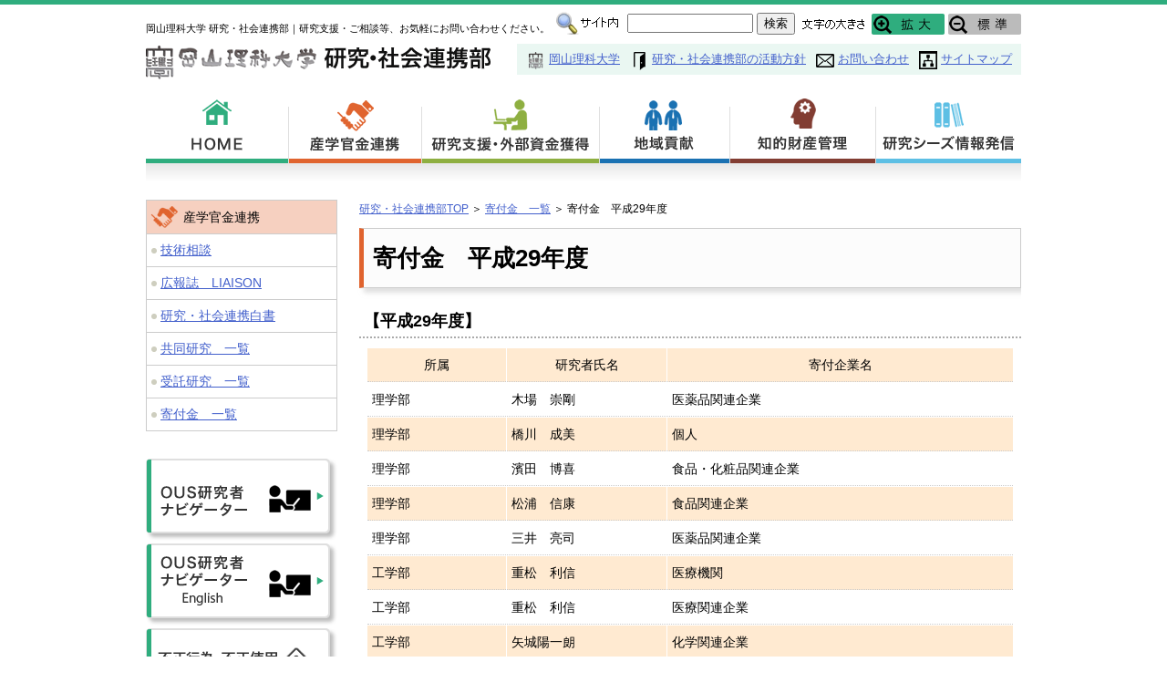

--- FILE ---
content_type: text/html; charset=UTF-8
request_url: https://renkei.office.ous.ac.jp/kifu/page-8270
body_size: 30699
content:



<!DOCTYPE html>
<html lang="ja">
<head>
<meta charset="utf-8">
<meta name="Keywords" content="岡山理科大学,研究・社会連携部,産学官金連携,研究支援,外部資金獲得,地域貢献,知的財産管理,研究シーズ情報発信,ご相談">
<meta name="Description" content="岡山理科大学 研究・社会連携部のホームページです。研究支援・ご相談等、お気軽にお問い合わせください。">
<title>寄付金　平成29年度｜岡山理科大学 研究・社会連携部</title>
<!--[if lt IE 9]>
<script src="http://html5shiv.googlecode.com/svn/trunk/html5.js"></script>
<script src="http://css3-mediaqueries-js.googlecode.com/svn/trunk/css3-mediaqueries.js"></script>
<![endif]-->
<link href="https://renkei.office.ous.ac.jp/wp-content/themes/gakuren/common/css/import.css" rel="stylesheet" type="text/css" media="all" />
<script async src="https://www.googletagmanager.com/gtag/js?id=G-MD5MY6DXCQ"></script>
<script>
  window.dataLayer = window.dataLayer || [];
  function gtag(){dataLayer.push(arguments);}
  gtag('js', new Date());

  gtag('config', 'G-MD5MY6DXCQ');
</script>
<meta name='robots' content='max-image-preview:large' />
<link rel='stylesheet' id='wp-block-library-css' href='https://renkei.office.ous.ac.jp/wp-includes/css/dist/block-library/style.min.css?ver=6.4.3' type='text/css' media='all' />
<style id='classic-theme-styles-inline-css' type='text/css'>
/*! This file is auto-generated */
.wp-block-button__link{color:#fff;background-color:#32373c;border-radius:9999px;box-shadow:none;text-decoration:none;padding:calc(.667em + 2px) calc(1.333em + 2px);font-size:1.125em}.wp-block-file__button{background:#32373c;color:#fff;text-decoration:none}
</style>
<style id='global-styles-inline-css' type='text/css'>
body{--wp--preset--color--black: #000000;--wp--preset--color--cyan-bluish-gray: #abb8c3;--wp--preset--color--white: #ffffff;--wp--preset--color--pale-pink: #f78da7;--wp--preset--color--vivid-red: #cf2e2e;--wp--preset--color--luminous-vivid-orange: #ff6900;--wp--preset--color--luminous-vivid-amber: #fcb900;--wp--preset--color--light-green-cyan: #7bdcb5;--wp--preset--color--vivid-green-cyan: #00d084;--wp--preset--color--pale-cyan-blue: #8ed1fc;--wp--preset--color--vivid-cyan-blue: #0693e3;--wp--preset--color--vivid-purple: #9b51e0;--wp--preset--gradient--vivid-cyan-blue-to-vivid-purple: linear-gradient(135deg,rgba(6,147,227,1) 0%,rgb(155,81,224) 100%);--wp--preset--gradient--light-green-cyan-to-vivid-green-cyan: linear-gradient(135deg,rgb(122,220,180) 0%,rgb(0,208,130) 100%);--wp--preset--gradient--luminous-vivid-amber-to-luminous-vivid-orange: linear-gradient(135deg,rgba(252,185,0,1) 0%,rgba(255,105,0,1) 100%);--wp--preset--gradient--luminous-vivid-orange-to-vivid-red: linear-gradient(135deg,rgba(255,105,0,1) 0%,rgb(207,46,46) 100%);--wp--preset--gradient--very-light-gray-to-cyan-bluish-gray: linear-gradient(135deg,rgb(238,238,238) 0%,rgb(169,184,195) 100%);--wp--preset--gradient--cool-to-warm-spectrum: linear-gradient(135deg,rgb(74,234,220) 0%,rgb(151,120,209) 20%,rgb(207,42,186) 40%,rgb(238,44,130) 60%,rgb(251,105,98) 80%,rgb(254,248,76) 100%);--wp--preset--gradient--blush-light-purple: linear-gradient(135deg,rgb(255,206,236) 0%,rgb(152,150,240) 100%);--wp--preset--gradient--blush-bordeaux: linear-gradient(135deg,rgb(254,205,165) 0%,rgb(254,45,45) 50%,rgb(107,0,62) 100%);--wp--preset--gradient--luminous-dusk: linear-gradient(135deg,rgb(255,203,112) 0%,rgb(199,81,192) 50%,rgb(65,88,208) 100%);--wp--preset--gradient--pale-ocean: linear-gradient(135deg,rgb(255,245,203) 0%,rgb(182,227,212) 50%,rgb(51,167,181) 100%);--wp--preset--gradient--electric-grass: linear-gradient(135deg,rgb(202,248,128) 0%,rgb(113,206,126) 100%);--wp--preset--gradient--midnight: linear-gradient(135deg,rgb(2,3,129) 0%,rgb(40,116,252) 100%);--wp--preset--font-size--small: 13px;--wp--preset--font-size--medium: 20px;--wp--preset--font-size--large: 36px;--wp--preset--font-size--x-large: 42px;--wp--preset--spacing--20: 0.44rem;--wp--preset--spacing--30: 0.67rem;--wp--preset--spacing--40: 1rem;--wp--preset--spacing--50: 1.5rem;--wp--preset--spacing--60: 2.25rem;--wp--preset--spacing--70: 3.38rem;--wp--preset--spacing--80: 5.06rem;--wp--preset--shadow--natural: 6px 6px 9px rgba(0, 0, 0, 0.2);--wp--preset--shadow--deep: 12px 12px 50px rgba(0, 0, 0, 0.4);--wp--preset--shadow--sharp: 6px 6px 0px rgba(0, 0, 0, 0.2);--wp--preset--shadow--outlined: 6px 6px 0px -3px rgba(255, 255, 255, 1), 6px 6px rgba(0, 0, 0, 1);--wp--preset--shadow--crisp: 6px 6px 0px rgba(0, 0, 0, 1);}:where(.is-layout-flex){gap: 0.5em;}:where(.is-layout-grid){gap: 0.5em;}body .is-layout-flow > .alignleft{float: left;margin-inline-start: 0;margin-inline-end: 2em;}body .is-layout-flow > .alignright{float: right;margin-inline-start: 2em;margin-inline-end: 0;}body .is-layout-flow > .aligncenter{margin-left: auto !important;margin-right: auto !important;}body .is-layout-constrained > .alignleft{float: left;margin-inline-start: 0;margin-inline-end: 2em;}body .is-layout-constrained > .alignright{float: right;margin-inline-start: 2em;margin-inline-end: 0;}body .is-layout-constrained > .aligncenter{margin-left: auto !important;margin-right: auto !important;}body .is-layout-constrained > :where(:not(.alignleft):not(.alignright):not(.alignfull)){max-width: var(--wp--style--global--content-size);margin-left: auto !important;margin-right: auto !important;}body .is-layout-constrained > .alignwide{max-width: var(--wp--style--global--wide-size);}body .is-layout-flex{display: flex;}body .is-layout-flex{flex-wrap: wrap;align-items: center;}body .is-layout-flex > *{margin: 0;}body .is-layout-grid{display: grid;}body .is-layout-grid > *{margin: 0;}:where(.wp-block-columns.is-layout-flex){gap: 2em;}:where(.wp-block-columns.is-layout-grid){gap: 2em;}:where(.wp-block-post-template.is-layout-flex){gap: 1.25em;}:where(.wp-block-post-template.is-layout-grid){gap: 1.25em;}.has-black-color{color: var(--wp--preset--color--black) !important;}.has-cyan-bluish-gray-color{color: var(--wp--preset--color--cyan-bluish-gray) !important;}.has-white-color{color: var(--wp--preset--color--white) !important;}.has-pale-pink-color{color: var(--wp--preset--color--pale-pink) !important;}.has-vivid-red-color{color: var(--wp--preset--color--vivid-red) !important;}.has-luminous-vivid-orange-color{color: var(--wp--preset--color--luminous-vivid-orange) !important;}.has-luminous-vivid-amber-color{color: var(--wp--preset--color--luminous-vivid-amber) !important;}.has-light-green-cyan-color{color: var(--wp--preset--color--light-green-cyan) !important;}.has-vivid-green-cyan-color{color: var(--wp--preset--color--vivid-green-cyan) !important;}.has-pale-cyan-blue-color{color: var(--wp--preset--color--pale-cyan-blue) !important;}.has-vivid-cyan-blue-color{color: var(--wp--preset--color--vivid-cyan-blue) !important;}.has-vivid-purple-color{color: var(--wp--preset--color--vivid-purple) !important;}.has-black-background-color{background-color: var(--wp--preset--color--black) !important;}.has-cyan-bluish-gray-background-color{background-color: var(--wp--preset--color--cyan-bluish-gray) !important;}.has-white-background-color{background-color: var(--wp--preset--color--white) !important;}.has-pale-pink-background-color{background-color: var(--wp--preset--color--pale-pink) !important;}.has-vivid-red-background-color{background-color: var(--wp--preset--color--vivid-red) !important;}.has-luminous-vivid-orange-background-color{background-color: var(--wp--preset--color--luminous-vivid-orange) !important;}.has-luminous-vivid-amber-background-color{background-color: var(--wp--preset--color--luminous-vivid-amber) !important;}.has-light-green-cyan-background-color{background-color: var(--wp--preset--color--light-green-cyan) !important;}.has-vivid-green-cyan-background-color{background-color: var(--wp--preset--color--vivid-green-cyan) !important;}.has-pale-cyan-blue-background-color{background-color: var(--wp--preset--color--pale-cyan-blue) !important;}.has-vivid-cyan-blue-background-color{background-color: var(--wp--preset--color--vivid-cyan-blue) !important;}.has-vivid-purple-background-color{background-color: var(--wp--preset--color--vivid-purple) !important;}.has-black-border-color{border-color: var(--wp--preset--color--black) !important;}.has-cyan-bluish-gray-border-color{border-color: var(--wp--preset--color--cyan-bluish-gray) !important;}.has-white-border-color{border-color: var(--wp--preset--color--white) !important;}.has-pale-pink-border-color{border-color: var(--wp--preset--color--pale-pink) !important;}.has-vivid-red-border-color{border-color: var(--wp--preset--color--vivid-red) !important;}.has-luminous-vivid-orange-border-color{border-color: var(--wp--preset--color--luminous-vivid-orange) !important;}.has-luminous-vivid-amber-border-color{border-color: var(--wp--preset--color--luminous-vivid-amber) !important;}.has-light-green-cyan-border-color{border-color: var(--wp--preset--color--light-green-cyan) !important;}.has-vivid-green-cyan-border-color{border-color: var(--wp--preset--color--vivid-green-cyan) !important;}.has-pale-cyan-blue-border-color{border-color: var(--wp--preset--color--pale-cyan-blue) !important;}.has-vivid-cyan-blue-border-color{border-color: var(--wp--preset--color--vivid-cyan-blue) !important;}.has-vivid-purple-border-color{border-color: var(--wp--preset--color--vivid-purple) !important;}.has-vivid-cyan-blue-to-vivid-purple-gradient-background{background: var(--wp--preset--gradient--vivid-cyan-blue-to-vivid-purple) !important;}.has-light-green-cyan-to-vivid-green-cyan-gradient-background{background: var(--wp--preset--gradient--light-green-cyan-to-vivid-green-cyan) !important;}.has-luminous-vivid-amber-to-luminous-vivid-orange-gradient-background{background: var(--wp--preset--gradient--luminous-vivid-amber-to-luminous-vivid-orange) !important;}.has-luminous-vivid-orange-to-vivid-red-gradient-background{background: var(--wp--preset--gradient--luminous-vivid-orange-to-vivid-red) !important;}.has-very-light-gray-to-cyan-bluish-gray-gradient-background{background: var(--wp--preset--gradient--very-light-gray-to-cyan-bluish-gray) !important;}.has-cool-to-warm-spectrum-gradient-background{background: var(--wp--preset--gradient--cool-to-warm-spectrum) !important;}.has-blush-light-purple-gradient-background{background: var(--wp--preset--gradient--blush-light-purple) !important;}.has-blush-bordeaux-gradient-background{background: var(--wp--preset--gradient--blush-bordeaux) !important;}.has-luminous-dusk-gradient-background{background: var(--wp--preset--gradient--luminous-dusk) !important;}.has-pale-ocean-gradient-background{background: var(--wp--preset--gradient--pale-ocean) !important;}.has-electric-grass-gradient-background{background: var(--wp--preset--gradient--electric-grass) !important;}.has-midnight-gradient-background{background: var(--wp--preset--gradient--midnight) !important;}.has-small-font-size{font-size: var(--wp--preset--font-size--small) !important;}.has-medium-font-size{font-size: var(--wp--preset--font-size--medium) !important;}.has-large-font-size{font-size: var(--wp--preset--font-size--large) !important;}.has-x-large-font-size{font-size: var(--wp--preset--font-size--x-large) !important;}
.wp-block-navigation a:where(:not(.wp-element-button)){color: inherit;}
:where(.wp-block-post-template.is-layout-flex){gap: 1.25em;}:where(.wp-block-post-template.is-layout-grid){gap: 1.25em;}
:where(.wp-block-columns.is-layout-flex){gap: 2em;}:where(.wp-block-columns.is-layout-grid){gap: 2em;}
.wp-block-pullquote{font-size: 1.5em;line-height: 1.6;}
</style>
<link rel='stylesheet' id='bogo-css' href='https://renkei.office.ous.ac.jp/wp-content/plugins/bogo/includes/css/style.css?ver=3.1.1' type='text/css' media='all' />
<script type="text/javascript" src="https://renkei.office.ous.ac.jp/wp-includes/js/jquery/jquery.min.js?ver=3.7.1" id="jquery-core-js"></script>
<script type="text/javascript" src="https://renkei.office.ous.ac.jp/wp-includes/js/jquery/jquery-migrate.min.js?ver=3.4.1" id="jquery-migrate-js"></script>
<script type="text/javascript" src="https://renkei.office.ous.ac.jp/wp-content/themes/gakuren/common/js/jquery.cookie.js?ver=1.0" id="cook-js"></script>
<script type="text/javascript" src="https://renkei.office.ous.ac.jp/wp-content/themes/gakuren/common/js/cgsize.js?ver=1.0" id="cgsi-js"></script>
<script type="text/javascript" src="https://renkei.office.ous.ac.jp/wp-content/themes/gakuren/common/js/setting.js?ver=1.0" id="sett-js"></script>
<script type="text/javascript" src="https://renkei.office.ous.ac.jp/wp-content/themes/gakuren/common/js/jquery.flatheights.js?ver=1.0" id="flat-js"></script>
<script type="text/javascript" src="https://renkei.office.ous.ac.jp/wp-content/themes/gakuren/common/js/function.js?ver=1.0" id="func-js"></script>
<link rel="https://api.w.org/" href="https://renkei.office.ous.ac.jp/wp-json/" /><link rel="alternate" type="application/json" href="https://renkei.office.ous.ac.jp/wp-json/wp/v2/pages/8270" /><link rel="canonical" href="https://renkei.office.ous.ac.jp/kifu/page-8270" />
<link rel='shortlink' href='https://renkei.office.ous.ac.jp/?p=8270' />
<link rel="alternate" type="application/json+oembed" href="https://renkei.office.ous.ac.jp/wp-json/oembed/1.0/embed?url=https%3A%2F%2Frenkei.office.ous.ac.jp%2Fkifu%2Fpage-8270" />
<link rel="alternate" type="text/xml+oembed" href="https://renkei.office.ous.ac.jp/wp-json/oembed/1.0/embed?url=https%3A%2F%2Frenkei.office.ous.ac.jp%2Fkifu%2Fpage-8270&#038;format=xml" />
<link rel="icon" href="https://renkei.office.ous.ac.jp/wp-content/uploads/2021/06/a22c09055acbdc228e86668a88de236d.jpg" sizes="32x32" />
<link rel="icon" href="https://renkei.office.ous.ac.jp/wp-content/uploads/2021/06/a22c09055acbdc228e86668a88de236d.jpg" sizes="192x192" />
<link rel="apple-touch-icon" href="https://renkei.office.ous.ac.jp/wp-content/uploads/2021/06/a22c09055acbdc228e86668a88de236d.jpg" />
<meta name="msapplication-TileImage" content="https://renkei.office.ous.ac.jp/wp-content/uploads/2021/06/a22c09055acbdc228e86668a88de236d.jpg" />
</head>

<body>
<div id="header">
    <p>岡山理科大学 研究・社会連携部｜研究支援・ご相談等、お気軽にお問い合わせください。</p>
    <p class="logo"><a href="https://renkei.office.ous.ac.jp/"><img src="https://renkei.office.ous.ac.jp/wp-content/themes/gakuren/common/image/logo.gif?d=190401" alt="岡山理科大学 研究・社会連携部"></a></p>
  <ul class="clear links">
    <li><img src="https://renkei.office.ous.ac.jp/wp-content/themes/gakuren/common/image/h_ous.png" alt=""><a href="http://www.ous.ac.jp/">岡山理科大学</a></li>
    <li><img src="https://renkei.office.ous.ac.jp/wp-content/themes/gakuren/common/image/h_about.png" alt=""><a href="https://renkei.office.ous.ac.jp/page-9977/">研究・社会連携部の活動方針</a></li>
    <li><img src="https://renkei.office.ous.ac.jp/wp-content/themes/gakuren/common/image/h_inquiry.png" alt=""><a href="https://renkei.office.ous.ac.jp/inq/">お問い合わせ</a></li>
    <li><img src="https://renkei.office.ous.ac.jp/wp-content/themes/gakuren/common/image/h_sitemap.png" alt=""><a href="https://renkei.office.ous.ac.jp/sitemap/">サイトマップ</a></li>
  </ul>
    <form action="https://renkei.office.ous.ac.jp/" method="get">
    <ul class="sitelink">
      <li><img src="https://renkei.office.ous.ac.jp/wp-content/themes/gakuren/common/image/search.gif" alt="サイト内検索" width="68" height="25" /><input type="text" name="s" id="search" value="" /> <input type="submit" id="searchsubmit" value="検索" /></li>
    </ul>
  </form>
    <dl class="fontcg">
    <dt><img src="https://renkei.office.ous.ac.jp/wp-content/themes/gakuren/common/image/font.gif" alt="文字の大きさ" width="68" height="23" /></dt>
    <dd>
      <ul>
        <li><img src="https://renkei.office.ous.ac.jp/wp-content/themes/gakuren/common/image/fb.gif" alt="拡大" id="fcg" /></li>
        <li><img src="https://renkei.office.ous.ac.jp/wp-content/themes/gakuren/common/image/fd.gif" alt="標準" id="fdf" /></li>
      </ul>
    </dd>
  </dl>
</div>
<nav>
  <ul class="clear">
    <li id="nav01"><a href="https://renkei.office.ous.ac.jp/" title="HOME">HOME</a></li>
    <li id="nav02"><a href="https://renkei.office.ous.ac.jp/tech-2/" title="産学官金連携">産学官金連携</a>
      <ul class="child"><li id="menu-item-4311" class="menu-item menu-item-type-post_type menu-item-object-page menu-item-4311"><a href="https://renkei.office.ous.ac.jp/tech-2">技術相談</a></li>
<li id="menu-item-4312" class="menu-item menu-item-type-post_type menu-item-object-page menu-item-4312"><a href="https://renkei.office.ous.ac.jp/liaison">広報誌　LIAISON</a></li>
<li id="menu-item-9803" class="menu-item menu-item-type-post_type menu-item-object-page menu-item-9803"><a href="https://renkei.office.ous.ac.jp/page-9767">研究・社会連携白書</a></li>
<li id="menu-item-4313" class="menu-item menu-item-type-post_type menu-item-object-page menu-item-4313"><a href="https://renkei.office.ous.ac.jp/page-4613/jirei">共同研究　一覧</a></li>
<li id="menu-item-4314" class="menu-item menu-item-type-post_type menu-item-object-page menu-item-4314"><a href="https://renkei.office.ous.ac.jp/page-4613/jyutaku">受託研究　一覧</a></li>
<li id="menu-item-4315" class="menu-item menu-item-type-post_type menu-item-object-page current-page-ancestor menu-item-4315"><a href="https://renkei.office.ous.ac.jp/kifu">寄付金　一覧</a></li>
</ul> 
    </li>
    <li id="nav03"><a href="https://renkei.office.ous.ac.jp/koubo/" title="研究支援・外部資金獲得">研究支援・外部資金獲得</a>
      <ul class="child"><li id="menu-item-4316" class="menu-item menu-item-type-custom menu-item-object-custom menu-item-4316"><a href="http://renkei.office.ous.ac.jp/koubo">助成金公募情報</a></li>
<li id="menu-item-4317" class="menu-item menu-item-type-post_type menu-item-object-page menu-item-4317"><a href="https://renkei.office.ous.ac.jp/saitaku">助成金採択状況</a></li>
<li id="menu-item-4318" class="menu-item menu-item-type-post_type menu-item-object-page menu-item-4318"><a href="https://renkei.office.ous.ac.jp/kakensaitaku">科研費採択状況</a></li>
</ul> 
    </li>
    <li id="nav04"><a href="https://renkei.office.ous.ac.jp/forum/" title="地域貢献">地域貢献</a>
      <ul class="child"><li id="menu-item-4320" class="menu-item menu-item-type-post_type menu-item-object-page menu-item-4320"><a href="https://renkei.office.ous.ac.jp/forum">OUSフォーラム</a></li>
<li id="menu-item-4323" class="menu-item menu-item-type-post_type menu-item-object-page menu-item-4323"><a href="https://renkei.office.ous.ac.jp/kyoutei">協定機関</a></li>
<li id="menu-item-15859" class="menu-item menu-item-type-post_type menu-item-object-page menu-item-15859"><a href="https://renkei.office.ous.ac.jp/shiminkoukaikouza">市民公開講座</a></li>
</ul> 
    </li>
    <li id="nav05"><a href="https://renkei.office.ous.ac.jp/literary/" title="知的財産管理">知的財産管理</a>
      <ul class="child"><li id="menu-item-4571" class="menu-item menu-item-type-custom menu-item-object-custom menu-item-4571"><a href="http://renkei.office.ous.ac.jp/wp-content/uploads/2016/07/f33ee7055ab614594a9d50dd8a45e403.pdf">知的財産ポリシー</a></li>
<li id="menu-item-4371" class="menu-item menu-item-type-custom menu-item-object-custom menu-item-4371"><a href="https://renkei.office.ous.ac.jp/navi/ouspatentnavi">ＯＵＳ保有特許ナビゲーター</a></li>
<li id="menu-item-4372" class="menu-item menu-item-type-custom menu-item-object-custom menu-item-4372"><a href="http://renkei.office.ous.ac.jp/literary">知的財産セミナー</a></li>
</ul> 
    </li>
    <li id="nav06"><a href="https://renkei.office.ous.ac.jp/seeds/" title="研究シーズ情報発信">研究シーズ情報発信</a>
      <ul class="child"><li id="menu-item-4452" class="menu-item menu-item-type-custom menu-item-object-custom menu-item-4452"><a target="_blank" rel="noopener" href="https://renkei.office.ous.ac.jp/navi/ousresnavi">OUS研究者ナビゲーター</a></li>
<li id="menu-item-4454" class="menu-item menu-item-type-custom menu-item-object-custom menu-item-4454"><a href="http://renkei.office.ous.ac.jp/liaison">OUS広報誌LIAISON</a></li>
<li id="menu-item-15860" class="menu-item menu-item-type-post_type menu-item-object-page menu-item-15860"><a href="https://renkei.office.ous.ac.jp/seeds">研究シーズ発表会への参加の記録</a></li>
<li id="menu-item-4453" class="menu-item menu-item-type-custom menu-item-object-custom menu-item-4453"><a href="http://renkei.office.ous.ac.jp/forum">OUSフォーラムの実施</a></li>
<li id="menu-item-4455" class="menu-item menu-item-type-custom menu-item-object-custom menu-item-4455"><a href="http://renkei.office.ous.ac.jp/award2011">受賞紹介</a></li>
</ul> 
    </li>
  </ul>
</nav>


<div class="clear cat01-2" id="second">
  <div id="column">
    <ol class="pan clear"><li><a href="https://renkei.office.ous.ac.jp/">研究・社会連携部TOP</a>&nbsp;＞&nbsp;</li><li><a href="https://renkei.office.ous.ac.jp/kifu">寄付金　一覧</a>&nbsp;＞&nbsp;</li><li>寄付金　平成29年度</li></ol>        <h1>寄付金　平成29年度</h1>
      <h3><strong>【平成29年度】</strong></h3>
<table border="0" width="602" cellspacing="0" cellpadding="0">
<tbody>
<tr>
<td width="113">
<p align="center">所属</p>
</td>
<td width="132">
<p align="center">研究者氏名</p>
</td>
<td width="295">
<p align="center">寄付企業名</p>
</td>
</tr>
<tr>
<td width="113">
<p>理学部</p>
</td>
<td width="132">
<p>木場　崇剛</p>
</td>
<td width="295">
<p>医薬品関連企業</p>
</td>
</tr>
<tr>
<td width="113">
<p>理学部</p>
</td>
<td width="132">
<p>橋川　成美</p>
</td>
<td width="295">
<p>個人</p>
</td>
</tr>
<tr>
<td width="113">
<p>理学部</p>
</td>
<td width="132">
<p>濱田　博喜</p>
</td>
<td width="295">
<p>食品・化粧品関連企業</p>
</td>
</tr>
<tr>
<td width="113">
<p>理学部</p>
</td>
<td width="132">
<p>松浦　信康</p>
</td>
<td width="295">
<p>食品関連企業</p>
</td>
</tr>
<tr>
<td width="113">
<p>理学部</p>
</td>
<td width="132">
<p>三井　亮司</p>
</td>
<td width="295">
<p>医薬品関連企業</p>
</td>
</tr>
<tr>
<td width="113">
<p>工学部</p>
</td>
<td width="132">
<p>重松　利信</p>
</td>
<td width="295">
<p>医療機関</p>
</td>
</tr>
<tr>
<td width="113">
<p>工学部</p>
</td>
<td width="132">
<p>重松　利信</p>
</td>
<td width="295">
<p>医療関連企業</p>
</td>
</tr>
<tr>
<td width="113">
<p>工学部</p>
</td>
<td width="132">
<p>矢城陽一朗</p>
</td>
<td width="295">
<p>化学関連企業</p>
</td>
</tr>
<tr>
<td width="113">
<p>工学部</p>
</td>
<td width="132">
<p>山崎　雅弘</p>
</td>
<td width="295">
<p>設備関連企業</p>
</td>
</tr>
<tr>
<td width="113">
<p>生物地球学部</p>
</td>
<td width="132">
<p>石垣　忍</p>
</td>
<td width="295">
<p>岡山県自然保護センター</p>
</td>
</tr>
<tr>
<td width="113">
<p>生物地球学部</p>
</td>
<td width="132">
<p>石垣　忍</p>
</td>
<td width="295">
<p>(公財)岡山県環境保全事業団</p>
</td>
</tr>
<tr>
<td width="113">
<p>生物地球学部</p>
</td>
<td width="132">
<p>佐藤　丈晴</p>
</td>
<td width="295">
<p>コンサルティング関連企業</p>
</td>
</tr>
<tr>
<td width="113">
<p>附属施設</p>
</td>
<td width="132">
<p>中谷　達行</p>
</td>
<td width="295">
<p>機械関連企業</p>
</td>
</tr>
<tr>
<td width="113">
<p>全学</p>
</td>
<td width="132">
<p>共通</p>
</td>
<td width="295">
<p>食品・化粧品関連企業</p>
</td>
</tr>
<tr>
<td width="113">
<p>全学</p>
</td>
<td width="132">
<p>共通</p>
</td>
<td width="295">
<p>個人</p>
</td>
</tr>
<tr>
<td width="113">
<p>全学</p>
</td>
<td width="132">
<p>共通</p>
</td>
<td width="295">
<p>個人</p>
</td>
</tr>
<tr>
<td width="113">
<p>全学</p>
</td>
<td width="132">
<p>共通</p>
</td>
<td width="295">
<p>個人</p>
</td>
</tr>
<tr>
<td width="113">
<p>全学</p>
</td>
<td width="132">
<p>共通</p>
</td>
<td width="295">
<p>個人</p>
</td>
</tr>
<tr>
<td width="113">
<p>全学</p>
</td>
<td width="132">
<p>共通</p>
</td>
<td width="295">
<p>個人</p>
</td>
</tr>
<tr>
<td width="113">
<p>全学</p>
</td>
<td width="132">
<p>共通</p>
</td>
<td width="295">
<p>個人</p>
</td>
</tr>
</tbody>
</table>
<p>【<a href="https://renkei.office.ous.ac.jp/kifu">寄付金一覧にもどる</a>】</p>      </div>
  <div id="columnLeft">
    <div class="side01">
      <p>産学官金連携</p>
      <div class="menu-side01-container"><ul id="menu-side01-1" class="menu"><li class="menu-item menu-item-type-post_type menu-item-object-page menu-item-4311"><a href="https://renkei.office.ous.ac.jp/tech-2">技術相談</a></li>
<li class="menu-item menu-item-type-post_type menu-item-object-page menu-item-4312"><a href="https://renkei.office.ous.ac.jp/liaison">広報誌　LIAISON</a></li>
<li class="menu-item menu-item-type-post_type menu-item-object-page menu-item-9803"><a href="https://renkei.office.ous.ac.jp/page-9767">研究・社会連携白書</a></li>
<li class="menu-item menu-item-type-post_type menu-item-object-page menu-item-4313"><a href="https://renkei.office.ous.ac.jp/page-4613/jirei">共同研究　一覧</a></li>
<li class="menu-item menu-item-type-post_type menu-item-object-page menu-item-4314"><a href="https://renkei.office.ous.ac.jp/page-4613/jyutaku">受託研究　一覧</a></li>
<li class="menu-item menu-item-type-post_type menu-item-object-page current-page-ancestor menu-item-4315"><a href="https://renkei.office.ous.ac.jp/kifu">寄付金　一覧</a></li>
</ul></div> 
    </div>
    <ul class="side">
  <li><a href="https://renkei.office.ous.ac.jp/navi/ousresnavi" rel="noopener" target="_blank"><img src="http://renkei.office.ous.ac.jp/wp-content/uploads/2016/03/side-01.png"  alt="OUS研究者ナビゲーター"  /></a></li>
<li><a href="https://renkei.office.ous.ac.jp/navi/ousresnavi_english" rel="noopener" target="_blank"><img src="http://renkei.office.ous.ac.jp/wp-content/uploads/2016/11/side-01_navi_english.png"  alt="OUS研究者ナビゲータ English"  /></a></li>
<li><a href="https://renkei.office.ous.ac.jp/renkei/torikumi"><img src="http://renkei.office.ous.ac.jp/wp-content/uploads/2016/03/side-02.png"  alt="不正行為・不正使用防止の取組"  /></a></li>
<li><a href="https://renkei.office.ous.ac.jp/export/"><img src="https://renkei.office.ous.ac.jp/wp-content/uploads/2024/05/side-09-3.png"  alt="安全保障輸出管理"  /></a></li>
<li><a href="https://renkei.office.ous.ac.jp/ous-research-integrity"><img src="https://renkei.office.ous.ac.jp/wp-content/uploads/2024/05/side-10-5.png"  alt="研究インテグリティ"  /></a></li>
<li><a href="https://renkei.office.ous.ac.jp/elnavi" rel="noopener" target="_blank"><img src="http://renkei.office.ous.ac.jp/wp-content/uploads/2016/03/side-03.png"  alt="eラーニング・ナビ"  /></a></li>
<li><a href="https://renkei.office.ous.ac.jp/page-10643"><img src="http://renkei.office.ous.ac.jp/wp-content/uploads/2016/03/side-04.png"  alt="科研費情報（学内専用）"  /></a></li>
<li><a href="https://renkei.office.ous.ac.jp/page-4613"><img src="http://renkei.office.ous.ac.jp/wp-content/uploads/2016/03/side-05.png"  alt="受託・共同研究"  /></a></li>
<li><a href="http://renkei.office.ous.ac.jp/ous_project"><img src="http://renkei.office.ous.ac.jp/wp-content/uploads/2016/07/side-08.png"  alt="岡山理科大学プロジェクト研究推進事業"  /></a></li>
<li><a href="https://renkei.office.ous.ac.jp/page-11559" title="研究データの保存等に関する自己チェックリストの　回答ページです"><img src="http://renkei.office.ous.ac.jp/wp-content/uploads/2020/01/side-09.png"  alt="研究データの保存等に関する自己チェックリスト"  title="研究データの保存等に関する自己チェックリストの　回答ページです" /></a></li>
<li><a href="https://renkei.office.ous.ac.jp/contact"><img src="http://renkei.office.ous.ac.jp/wp-content/uploads/2019/05/side-06-2.png"  alt="研究に関する相談および不正の告発窓口、研究費に関する相談窓口"  /></a></li>
<li><a href="https://renkei.office.ous.ac.jp/page-10496" rel="noopener" title="研究・社会連携機構に所属する、教育・研究施設のリンク集です" target="_blank"><img src="https://renkei.office.ous.ac.jp/wp-content/uploads/2022/11/side_navi_link2.png"  alt="教育・研究施設リンク"  title="研究・社会連携機構に所属する、教育・研究施設のリンク集です" /></a></li>
<li><a href="https://okayama-city-travel.com/sightseeing/" rel="noopener" title="おかやま観光コンベンション協会の公式サイトです。岡山市の観光情報と、コンベンション情報をご紹介しています。" target="_blank"><img src="https://renkei.office.ous.ac.jp/wp-content/uploads/2022/11/occ_banner2.png"  alt="(公社)おかやま観光コンベンション協会"  title="おかやま観光コンベンション協会の公式サイトです。岡山市の観光情報と、コンベンション情報をご紹介しています。" /></a></li>
<li><a href="https://researchmap.jp/" rel="noopener" title="【researchmap】データベース型研究者総覧" target="_blank"><img src="https://renkei.office.ous.ac.jp/wp-content/uploads/2023/10/researchmap220.gif"  alt="【researchmap】データベース型研究者総覧"  title="【researchmap】データベース型研究者総覧" /></a></li>
</ul>  </div>
</div>


<div class="pagetop"><a href="#header"><img src="https://renkei.office.ous.ac.jp/wp-content/themes/gakuren/common/image/pagetop.png" alt="PAGE TOP" width="102" height="26"></a></div>
<footer>
   <p>岡山理科大学 研究・社会連携部<br>
     〒700-0005　岡山市北区理大町1-1　TEL.086-256-9731 FAX.086-256-9732<br>
     E-mail.&#114;&#101;&#110;k&#101;i&#64;&#111;us&#46;&#97;&#99;&#46;&#106;&#112;</p>
     <p class="copy">Copyright (c) Okayama University of Science All rights reserved.</p>
</footer>
</body>
</html>


--- FILE ---
content_type: text/css
request_url: https://renkei.office.ous.ac.jp/wp-content/themes/gakuren/common/css/import.css
body_size: 302
content:
@charset "utf-8";

/*--------------------------------------------------------------------------------------------------

   import

--------------------------------------------------------------------------------------------------*/


@import url("common.css");
@import url("page.css");




--- FILE ---
content_type: text/css
request_url: https://renkei.office.ous.ac.jp/wp-content/themes/gakuren/common/css/common.css
body_size: 9228
content:
@charset "utf-8";

/*--------------------------------------------------------------------------------------------------

   common
			   - header
						- nav
						- side
						- pagetop
						- footer
						- second

--------------------------------------------------------------------------------------------------*/


/*reset-------------------------------------------------*/
body,div,h1,h2,h3,h4,h5,h6,p,dl,dt,dd {
	margin: 0;
	padding: 0;
	box-sizing: border-box;
}

table {
 border-collapse: collapse;
	border-spacing: 0;
}

img {
	border: none;
	vertical-align: top;
}

h1,h2,h3,h4,h5,h6 {
	font-size: 100%;
	font-weight: normal;
}

header,section,article,aside,footer,nav {
 display: block;
}


/*-------------------------------------------------reset*/


/*common-------------------------------------------------*/
body {
	margin: 0;
	padding: 0;
	color: #000000;
	font-size: 14px;
	font-family: "ヒラギノ角ゴ ProN W3", "Hiragino Kaku Gothic ProN", "メイリオ", Meiryo, "ＭＳ Ｐゴシック", "MS P Gothic", sans-serif;
	line-height: 1.8;
	border-top: 5px solid #2FAD7E;
}

a:link {
	color: #4360CC;
}

a:visited {
	color: #4360CC;
}

a:hover, a:active {
	color: #F26400;
}

.clear:after {
 content: ".";
	display: block;
	height: 0;
	clear: both;
	visibility: hidden;
}

.clear {
 display: inline-table;
 overflow: hidden;
}

/* mac \*/
* html .clear {
 height: 1%;
}
.clear {
 display: block;
}
/* macend */

.alignleft {
	float: left;
	margin: 0 10px 10px 0;
}

.alignright {
	float: right;
	margin: 0 0 10px 10px;
}

.aligncenter {
	display: block;
	margin: 0 auto;
}

.wp-caption-text {
	text-align: center;
}

/*-------------------------------------------------common*/


/*------------------------------------------------------------------------------------------------
  header
--------------------------------------------------------------------------------------------------*/
#header {
	position: relative;
	width: 960px;
	height: 95px;
	margin: 0 auto;
	font-size: 14px;
}

#header h1, #header p {
	position: absolute;
	top: 17px;
	left: 0;
	font-size: 11px;
}

#header p.logo {
	position: absolute;
	top: 43px;
	left: 0;
	font-size: inherit;
}

#header ul.links {
	position: absolute;
	bottom: 18px;
	right: 0;
	margin: 0;
	padding: 5px 0 5px 10px;
	list-style: none;
	background-color: #EAF7F2;
	font-size: 13px;
}

#header ul.links li {
	float: left;
	margin: 0 10px 0 0;
	padding: 0;
}

#header ul.links li img {
	vertical-align: middle;
	margin-right: 3px;
}

#header ul.sitelink {
	position: absolute;
	top: 8px;
	left: 450px;
	margin: 0;
	padding: 0;
	list-style: none;
}

#header .sitelink li {
 display: inline;
	padding: 0;
}

#header .sitelink li img {
 margin-right: 10px;
}

#header .sitelink li img.srch {
 vertical-align: middle;
}

#header .sitelink  #search {
 width: 130px;
}

#header .fontcg {
 position: absolute;
	top: 10px;
	right: 0;
	width: 240px;
}

#header .fontcg dt {
 width: 68px;
	float: left;
	margin-right: 8px;
}

#header .fontcg dd ul {
 margin: 0;
	padding: 0;
	list-style: none;
}

#header .fontcg dd ul li {
 float: left;
	margin: 0;
	padding: 0;
}

#header .fontcg #fcg, 
#header .fontcg #fdf { 
 cursor:pointer; 
}

#header .fontcg #fcg {
 margin-right: 4px;
}

/*------------------------------------------------------------------------------------------------
  nav
--------------------------------------------------------------------------------------------------*/
nav ul {
	width: 960px;
	margin: 0 auto;
	padding: 0 0 39px;
	list-style: none;
	background: url(../image/gnavi.png) no-repeat 0 0;
 position: relative;
}

nav ul li {
	float: left;
	margin: 0;
	padding: 0;
	text-indent: -9999px;
}

nav ul li a {
	display: block;
	height: 80px;
}

nav ul li#nav01 a:link, nav ul li#nav01 a:visited {
	width: 157px;
	background: url(../image/gnavi.png) no-repeat 0 0;
}
nav ul li#nav01 a:hover, nav ul li#nav01 a:active, nav ul li#nav01 a.now {
	background: url(../image/gnavi.png) no-repeat 0 -129px;
}

nav ul li#nav02 a:link, nav ul li#nav02 a:visited {
	width: 146px;
	background: url(../image/gnavi.png) no-repeat -157px 0;
}
nav ul li#nav02 a:hover, nav ul li#nav02 a:active, nav ul li#nav02 a.now {
	background: url(../image/gnavi.png) no-repeat -157px -129px;
}

nav ul li#nav03 a:link, nav ul li#nav03 a:visited {
	width: 195px;
	background: url(../image/gnavi.png) no-repeat -303px 0;
}
nav ul li#nav03 a:hover, nav ul li#nav03 a:active, nav ul li#nav03 a.now {
	background: url(../image/gnavi.png) no-repeat -303px -129px;
}

nav ul li#nav04 a:link, nav ul li#nav04 a:visited {
	width: 143px;
	background: url(../image/gnavi.png) no-repeat -498px 0;
}
nav ul li#nav04 a:hover, nav ul li#nav04 a:active, nav ul li#nav04 a.now {
	background: url(../image/gnavi.png) no-repeat -498px -129px;
}

nav ul li#nav05 a:link, nav ul li#nav05 a:visited {
	width: 160px;
	background: url(../image/gnavi.png) no-repeat -641px 0;
}
nav ul li#nav05 a:hover, nav ul li#nav05 a:active, nav ul li#nav05 a.now {
	background: url(../image/gnavi.png) no-repeat -641px -129px;
}

nav ul li#nav06 a:link, nav ul li#nav06 a:visited {
	width: 159px;
	background: url(../image/gnavi.png) no-repeat -801px 0;
}
nav ul li#nav06 a:hover, nav ul li#nav06 a:active, nav ul li#nav06 a.now {
	background: url(../image/gnavi.png) no-repeat -801px -129px;
}

nav ul.child{
 display: none;
 position: absolute;
	top: 80px;
	left: 0;
 margin: 0;
 padding: 0 15px;
	background: none;
	background-color: #444444;
}

nav ul.child li {
	text-indent: 0;
	color: #FFFFFF;
}

nav ul.child li a {
	display: block;
	color: #FFFFFF;
	margin-right: 30px;
	width: auto !important;
	height: auto !important;
	background: none !important;
	padding: 8px 0 10px;
}


/*------------------------------------------------------------------------------------------------
  side
--------------------------------------------------------------------------------------------------*/
.side {
	margin: 0;
	padding: 0;
	list-style: none;
}

.side li {
	margin: 0 0 3px;
	padding: 0;
}


	/*------------------------------------------------------------------------------------------------
  pagetop
--------------------------------------------------------------------------------------------------*/
.pagetop {
	width: 960px;
	margin: 0 auto;
	background-color: #2FAD7E;
	text-align: right;
}

.pagetop a {
	display: block;
	padding: 5px 10px;
}


	/*------------------------------------------------------------------------------------------------
  footer
--------------------------------------------------------------------------------------------------*/
footer {
	width: 940px;
	margin: 0 auto;
	padding: 20px 10px 0;
	line-height: 1.4;
}

footer p {
	margin: 0 0 20px;
}

footer .copy {
	text-align: right;
}


	/*------------------------------------------------------------------------------------------------
  second
--------------------------------------------------------------------------------------------------*/
#second {
	width: 960px;
	margin: 0 auto;	
}

#column {
	float: right;
	width: 726px;
	margin: 0 0 30px;
}

.pan {
	margin: 0 0 10px;
	padding: 0;
	list-style: none;
	font-size: 12px;
}

.pan li {
	float: left;
	margin: 0;
	padding: 0;
}

#second h1 {
	margin: 0 0 20px;
	border: 1px solid #CCCCCC;
	padding: 14px 10px;
	font-size: 26px;
	font-weight: bold;	
	box-shadow:rgba(204, 204, 204, 0.6) 5px 5px 5px 0px;
	-webkit-box-shadow:rgba(204, 204, 204, 0.6) 5px 5px 5px 0px;
	-moz-box-shadow:rgba(204, 204, 204, 0.6) 5px 5px 5px 0px;
	background-color: #FCFCFC;
	line-height: 1.4;
}

#column h2 {
	margin: 0 0 10px;
	padding: 5px;
	border-bottom: 2px solid #CCCCCC;
	font-size: 20px;
	font-weight: bold;
}

#column h3 {
	margin: 0 0 10px;
	padding: 5px;
	border-bottom: 2px dotted #AAAAAA;
	font-size: 18px;
	font-weight: bold;
	line-height: 1.3;
}

#second.basic h1 {
	border-left: 5px solid #2FAD7E;
}

#second.basic h2 {
	background-color: #D5EFE5;
}

#second.cat01 h1, #second.cat01-2 h1 {
	border-left: 5px solid #E0642F;
}

#second.cat01 h2, #second.cat01-2 h2 {
	background-color: #F9E0D5;
}

#second.cat02 h1, #second.cat02-2 h1 {
	border-left: 5px solid #8EAF41;
}

#second.cat02 h2, #second.cat02-2 h2 {
	background-color: #EEF3E3;
}

#second.cat03 h1, #second.cat03-2 h1 {
	border-left: 5px solid #1A71B2;
}

#second.cat03 h2, #second.cat03-2 h2 {
	background-color: #D1E3F0;
}

#second.cat04 h1, #second.cat04-2 h1 {
	border-left: 5px solid #823D32;
}

#second.cat04 h2, #second.cat04-2 h2 {
	background-color: #E6D8D6;
}

#second.cat05 h1, #second.cat05-2 h1 {
	border-left: 5px solid #5DBFE4;
}

#second.cat05 h2, #second.cat05-2 h2 {
	background-color: #DFF2FA;
}

#column p {
	margin: 0 0 30px;
}

#columnLeft {
	float: left;
	width: 210px;
	line-height: 1.4;
	margin: 0 0 30px;
}




--- FILE ---
content_type: text/css
request_url: https://renkei.office.ous.ac.jp/wp-content/themes/gakuren/common/css/page.css
body_size: 16420
content:
@charset "utf-8";

/*--------------------------------------------------------------------------------------------------

   page
			   - index
						- 産学官金
						- フォーラム
						- 地域
						- 知的財産
						- 研究シーズ
						- news
						- 補助金公募
						- search
						- forumorder

--------------------------------------------------------------------------------------------------*/


/*------------------------------------------------------------------------------------------------
  index
--------------------------------------------------------------------------------------------------*/
#indexWrap {
	width: 960px;
	margin: 0 auto;
	padding: 0 0 30px;	
}

#indexRight {
	float: right;
	width: 726px;
}

#indexLeft {
	float: left;
	width: 210px;
	line-height: 1.4;
}

.pickup {
	margin: 0 10px 20px 0;
	padding: 10px;
	border: 2px solid #DFDFDF;
	box-shadow:rgba(204, 204, 204, 0.6) 5px 5px 5px 0px;
	-webkit-box-shadow:rgba(204, 204, 204, 0.6) 5px 5px 5px 0px;
	-moz-box-shadow:rgba(204, 204, 204, 0.6) 5px 5px 5px 0px;
}

.pickup h2 {
	margin: 0 0 10px;
	padding: 0 0 8px;
	background: url(../image/line-01.png) no-repeat 0 100%;
}

.pickup h2 img {
	float: left;
}

.pickup h2 a {
	float: right;
	margin: 3px 0 0;
	display: block;
	padding: 5px 20px 5px 10px;
	background: url(../image/arrow-01.png) #EFEFEF no-repeat 100% center;
}

.pickday {
margin: 0 0 10px !important;
text-align: right;
}

.pickup dl, dl.pickall {
	line-height: 1.4;
}

dl.pickall {
	margin: 0 0 30px;
}

.pickup dl dt, dl.pickall dt {
	float: left;
	width: 310px;
	padding: 8px 5px;
}

.pickup dl dt span, dl.pickall dt span {
	margin: 0 0 0 20px;
	padding: 0 0 0 20px;
	font-size: 12px;
}

.pickup dl dt span.pc01, dl.pickall dt span.pc01 {
	background: url(../image/pk_c1.png) no-repeat 0 0;
}

.pickup dl dt span.pc02, dl.pickall dt span.pc02 {
	background: url(../image/pk_c2.png) no-repeat 0 0;
}

.pickup dl dt span.pc03, dl.pickall dt span.pc03 {
	background: url(../image/pk_c3.png) no-repeat 0 0;
}

.pickup dl dt span.pc04, dl.pickall dt span.pc04 {
	background: url(../image/pk_c4.png) no-repeat 0 0;
}

.pickup dl dt span.pc05, dl.pickall dt span.pc05 {
	background: url(../image/pk_c5.png) no-repeat 0 0;
}

.pickup dl dt span.pc06, dl.pickall dt span.pc06 {
	background: url(../image/pk_c6.png) no-repeat 0 0;
}

.pickup dl dd, dl.pickall dd {
	padding: 8px 5px 8px 310px;
	border-bottom: 1px solid #DFDFDF;
}

.pickup dl dd:nth-of-type(2n), dl.pickall dd:nth-of-type(2n){
	background-color: #EEEEEE;
}

.menuList {
	margin: 0 0 15px;
	padding: 10px 0 10px 7px;
	border-top: 9px solid #2FAD7E;
	border-right: 2px solid #2FAD7E;
	border-bottom: 9px solid #2FAD7E;
	border-left: 2px solid #2FAD7E;
	background-color: #D5EFE5;
}

.menuList div {
	float: left;
	width: 347px;
	margin: 0 9px 10px 0;
	border: 2px solid #DFDFDF;
	box-shadow:rgba(102, 102, 102, 0.6) 2px 2px 3px 0px;
	-webkit-box-shadow:rgba(102, 102, 102, 0.6) 2px 2px 3px 0px;
	-moz-box-shadow:rgba(102, 102, 102, 0.6) 2px 2px 3px 0px;
	background-color: #FFFFFF;
}

.menuList div.fusei {
	margin: 2px 9px 10px 2px;
	border: none;
	box-shadow: none;
	background-color: inherit;
}

.menuList div p {
	margin: 0 0 15px;
}

.menuList div ul {
	margin: 0 20px;
	padding: 0;
	list-style: none;
	line-height: 1.4;
}

.menuList div ul li {
	margin: 0 0 10px;
	padding: 0 0 0 14px;
}

.menuList div ul li img {
	margin-left: 5px;
}

.menuList div ul.c1 li {
	background: url(../image/mark_c01.png) no-repeat 0 4px;
}
.menuList div ul.c2 li {
	background: url(../image/mark_c02.png) no-repeat 0 4px;
}
.menuList div ul.c3 li {
	background: url(../image/mark_c03.png) no-repeat 0 4px;
}
.menuList div ul.c4 li {
	background: url(../image/mark_c04.png) no-repeat 0 4px;
}
.menuList div ul.c5 li {
	background: url(../image/mark_c05.png) no-repeat 0 4px;
}
.menuList div ul.c0 li {
	background: url(../image/mark_c00.png) no-repeat 0 4px;
}

.wn {
	margin: 0 10px 20px 0;
	padding: 10px;
	border: 2px solid #DFDFDF;
	box-shadow:rgba(204, 204, 204, 0.6) 5px 5px 5px 0px;
	-webkit-box-shadow:rgba(204, 204, 204, 0.6) 5px 5px 5px 0px;
	-moz-box-shadow:rgba(204, 204, 204, 0.6) 5px 5px 5px 0px;
}

.wn h2 {
	margin: 0 0 10px;
	padding: 0 0 10px;
	background: url(../image/line-01.png) no-repeat 0 100%;
}

.wn h2 img {
	float: left;
}

.wn h2 a {
	float: right;
	margin: 3px 0 0;
	display: block;
	padding: 5px 20px 5px 10px;
	background: url(../image/arrow-01.png) #EFEFEF no-repeat 100% center;
}

.wn dl {
	line-height: 1.4;
}

.wn dl dt {
	float: left;
	width: 160px;
	padding: 8px 5px;
}

.wn dl dd {
	padding: 8px 5px 8px 160px;
	border-bottom: 1px solid #DFDFDF;
}

.wn dl dd:nth-of-type(2n){
	background-color: #EEEEEE;
}

.news {
	width: 204px;
	margin: 0 0 20px 0;
	padding: 5px;
	border: 2px solid #DFDFDF;
	box-shadow:rgba(204, 204, 204, 0.6) 5px 5px 5px 0px;
	-webkit-box-shadow:rgba(204, 204, 204, 0.6) 5px 5px 5px 0px;
	-moz-box-shadow:rgba(204, 204, 204, 0.6) 5px 5px 5px 0px;
}

.news h2 {
	margin: 0 0 10px;
	font-weight: bold;
}

.news p {
	margin: 0 0 10px;
}

.news div a {
	display: block;
	text-align: center;
	padding: 5px 20px 5px 10px;
	background: url(../image/arrow-01.png) #EFEFEF no-repeat 98% center;
}


/*-------------------------------------------------
  産学官金
-------------------------------------------------*/
.cat01-2 table {
	width: 710px;
	margin: 0 auto 20px;
	border: 1px solid #CCCCCC;
  border-collapse: separate;
  border-spacing: 1px;
  border: 0;
		line-height: 1.2;
}

.cat01-2 table .even3 {
 background-color: #FFEAD1;
}

.cat01-2 table th{
	padding: 10px 5px;
	background: url(../../etc/back_tb5_th.gif) repeat-x left bottom;
	background-color: #FEE4C3;
	border-bottom: 1px solid #FDB357;
	text-align: center;
}

.cat01-2 table td{
	vertical-align: top;
	padding: 10px 5px;
	border-bottom: 1px dotted #CCCCCC;
}

.cat01-2 table th p {
 margin: 0 !important;
}

.cat01-2 table td p {
 margin: 0 !important;
}

.side01 {
	margin: 0 0 30px;
}

.side01 p {
	padding: 0 0 0 40px;
	background: url(../image/side01.png) #F6D0C0 no-repeat 4px center;
	background-size: 30px;
	line-height: 36px;
	border: 1px solid #CCCCCC;
}

.side01 ul {
	margin: 0;
	padding: 0;
	list-style: none;
	border-left: 1px solid #CCCCCC;
	border-right: 1px solid #CCCCCC;
}

.side01 ul li a {
	display: block;
	padding: 8px 8px 8px 15px;
	border-bottom: 1px solid #CCCCCC;
	background: url(../image/arrow-02.png) no-repeat 5px center;
}



/*-------------------------------------------------
  研究支援
-------------------------------------------------*/
#second.cat02-2	table {
	width: 100%;
	margin: 0 auto;
	border: 1px solid #CCCCCC;
 border-collapse: separate;
 border-spacing: 1px;
 border: 0;
}

#second.cat02-2 table .even {
 background-color: #E9F0F8;
}

#second.cat02-2 table th{
	padding: 5px;
	text-align: left;
	background: url(../../etc/back_tb6_th.gif) repeat-x left bottom;
	background-color: #E9F0F8;
	border-bottom: 1px solid #A2BAD5;
}

#second.cat02-2 table td{
	vertical-align: top;
	padding: 5px;
	border-bottom: 1px dotted #CCCCCC;
}

#second.cat02-2 table th p {
 margin: 0 !important;
 text-align: left !important;
}

#second.cat02-2 table td p {
 margin: 0 !important;
}

.listul4 li {
	margin-bottom: 10px;
 width: 180px;
	float: left;
	background: url(../../etc/side_mark_navy.gif) no-repeat 0 7px;
	padding-left: 16px;
	list-style: none;
}

.listul5 li {
	margin-bottom: 10px;
 width: 300px;
	float: left;
	background: url(../../etc/side_mark_navy.gif) no-repeat 0 7px;
	padding-left: 16px;
	list-style: none;
}

.side02 {
	margin: 0 0 30px;
}

.side02 p {
	padding: 0 0 0 40px;
	background: url(../image/side02.png) #DDE7C6 no-repeat 4px center;
	background-size: 30px;
	line-height: 36px;
	border: 1px solid #CCCCCC;
}

.side02 ul {
	margin: 0;
	padding: 0;
	list-style: none;
	border-left: 1px solid #CCCCCC;
	border-right: 1px solid #CCCCCC;
}

.side02 ul li a {
	display: block;
	padding: 8px 8px 8px 15px;
	border-bottom: 1px solid #CCCCCC;
	background: url(../image/arrow-02.png) no-repeat 5px center;
}

/*-------------------------------------------------
forum
-------------------------------------------------*/
.mPhoto {
	width: 690px;
	margin: 0 auto 20px;
}

.mPhoto td {
	margin: 0;
	padding: 0;
	vertical-align: top;
}

.mPhoto ul {
 margin: 20px 0;
	padding: 0 20px;
}

.mPhoto li {
	margin: 0 0 15px;
	list-style-image: url(../../etc/side_mark_green.gif);
}

.abOl {
}

.abOl li {
	margin: 0 15px 10px 0;
	padding: 0 0 3px;
	border-bottom: 1px dotted #CCCCCC;
}

.forumDl {
	margin: 0 10px 10px;
}

.forumDl dt{
	margin: 0 0 8px;
	padding: 0 5px 5px;
	background: url(../../etc/back_dt.gif) no-repeat left bottom;
}

.forumDl dd{
	margin: 0 10px 10px;
	line-height: 1.4;
}

.side03 {
	margin: 0 0 30px;
}

.side03 p {
	padding: 0 0 0 40px;
	background: url(../image/side03.png) #BAD4E8 no-repeat 4px center;
	background-size: 30px;
	line-height: 36px;
	border: 1px solid #CCCCCC;
}

.side03 ul {
	margin: 0;
	padding: 0;
	list-style: none;
	border-left: 1px solid #CCCCCC;
	border-right: 1px solid #CCCCCC;
}

.side03 ul li a {
	display: block;
	padding: 8px 8px 8px 15px;
	border-bottom: 1px solid #CCCCCC;
	background: url(../image/arrow-02.png) no-repeat 5px center;
}


/*-------------------------------------------------
地域
-------------------------------------------------*/
fieldset {
	border: none;
}

fieldset fieldset {
	border: 1px solid #CCCCCC;
	margin: 0 0 20px;
}

fieldset legend {
	color: #4AB0BF;
	font-weight: bold;
}

fieldset ul {
	margin: 10px 5px 5px;
	padding: 0;
}

fieldset li {
	margin: 0 0 5px;
	list-style-type: none;
	background: url(../../etc/side_mark_blue.gif) no-repeat 0 2px;
	padding: 0 0 10px 15px;
	line-height: 1.2;
}

.table1 {
	width: 700px;
	margin: 10px auto 20px;
	color: #444444;
	border: 1px solid #CCCCCC;
  border-collapse: separate;
  border-spacing: 1px;
}

.table1 th {
	padding: 5px;
	background: url(../../etc/back_tb_th.gif) repeat-x left bottom;
	background-color: #B5DFE6;
	border-bottom: 1px solid #4AB0BF;
	text-align: center;
}

.table1 td {
	padding: 3px 5px;
}

.table1 td.day1 {
	text-align: center;
	border-bottom: 1px dotted #CCCCCC;
}

.table1 td.mei1 {
	border-bottom: 1px dotted #CCCCCC;
}

.table1 td.day2 {
	text-align: center;
	border-bottom: 1px dotted #CCCCCC;
	background-color: #E2F3F5;
}

.table1 td.mei2 {
	border-bottom: 1px dotted #CCCCCC;
	background-color: #E2F3F5;
}

.table1 td.bk2 {
	background-color: #E2F3F5;
}

.table2 {
	width: 700px;
	margin: 10px auto;
	color: #444444;
	border: 1px solid #CCCCCC;
  border-collapse: separate;
  border-spacing: 1px;
}

.table2 th {
	padding: 5px;
	background: url(../image/back_tb_th.gif) repeat-x left bottom;
	background-color: #B5DFE6;
	border-bottom: 1px solid #4AB0BF;
	text-align: left;
}

.table2 td {
	padding: 3px 5px;
}

.table2 dl {
	margin: 5px 5px 0;
}

.table2 dt {
	float: left;
	width: 80px;
	margin: 0 0 5px 0;
}

.table2 dd {
 padding: 0 0 0 80px;
	margin: 0 0 5px 0;
}


/*-------------------------------------------------
知的財産
-------------------------------------------------*/
.side04 {
	margin: 0 0 30px;
}

.side04 p {
	padding: 0 0 0 40px;
	background: url(../image/side04.png) #E6D8D6 no-repeat 4px center;
	background-size: 30px;
	line-height: 36px;
	border: 1px solid #CCCCCC;
}

.side04 ul {
	margin: 0;
	padding: 0;
	list-style: none;
	border-left: 1px solid #CCCCCC;
	border-right: 1px solid #CCCCCC;
}

.side04 ul li a {
	display: block;
	padding: 8px 8px 8px 15px;
	border-bottom: 1px solid #CCCCCC;
	background: url(../image/arrow-02.png) no-repeat 5px center;
}


/*-------------------------------------------------
研究シーズ
-------------------------------------------------*/
.side05 {
	margin: 0 0 30px;
}

.side05 p {
	padding: 0 0 0 40px;
	background: url(../image/side05.png) #DFF2FA no-repeat 4px center;
	background-size: 30px;
	line-height: 36px;
	border: 1px solid #CCCCCC;
}

.side05 ul {
	margin: 0;
	padding: 0;
	list-style: none;
	border-left: 1px solid #CCCCCC;
	border-right: 1px solid #CCCCCC;
}

.side05 ul li a {
	display: block;
	padding: 8px 8px 8px 15px;
	border-bottom: 1px solid #CCCCCC;
	background: url(../image/arrow-02.png) no-repeat 5px center;
}

.cat05 table {
	width: 710px;
	margin: 0 auto 20px;
	border: 1px solid #CCCCCC;
  border-collapse: separate;
  border-spacing: 1px;
  border: 0;
}

.cat05 table .even2 {
 background-color: #EEEEEE;
 font-weight: bold;
}

.cat05 table th{
	padding: 5px;
	text-align: left;
	background: url(../../etc/hojyoback_tb_th.gif) repeat-x left bottom;
	background-color: #F1DBE5;
	border-bottom: 1px solid #CCCCCC;
}

.cat05 .table1 th {
	padding: 5px;
	background: url(../../etc/back_tb_th.gif) repeat-x left bottom;
	background-color: #B5DFE6;
	border-bottom: 1px solid #4AB0BF;
	text-align: center;
}

.cat05 .table1 .even2 {
	font-weight: normal;
	background-color: inherit;
}

.cat05 table td{
	vertical-align: top;
	padding: 5px;
	border-bottom: 1px dotted #CCCCCC;
}

.cat05 table th p {
 margin: 0 !important;
 text-align: left !important;
}

.cat05 table td p {
 margin: 0 !important;
}

/*-------------------------------------------------
news
-------------------------------------------------*/
#news dl {
	margin: 0 0 20px;
	line-height: 1.2;
}

#news dl dt {
	width: 160px;
	float: left;
	padding: 10px;
}

#news dl dd {
	padding: 10px 5px 10px 160px;
	border-bottom: 1px dotted #CCCCCC;
}

#news dl dd:nth-of-type(even) {
	background-color: #EEEEEE;
}


/*-------------------------------------------------
補助金公募情報
-------------------------------------------------*/
.table6 {
	width: 100%;
	margin: 10px auto 30px;
	color: #444444;
	border: 2px solid #CCCCCC;
	line-height: 1.3;
}

.table6 th {
	padding: 10px;
 background: url(../../etc/back_tb6_th.gif) repeat-x left bottom;
	background-color: #C0D0E2;
	border-bottom: 1px solid #A4BBD5;
	text-align: center;
}

.table6 td {
	padding: 6px 10px;
	border-bottom: 1px dotted #CCCCCC;
	border-right: 1px dotted #CCCCCC;
}

.table6 td img {
	margin-right: 3px;
}

#contents .table6 td.bk6 {
	background-color: #F5EBF0;
}


/*-------------------------------------------------
search
-------------------------------------------------*/
.boxsearch {
 border: 1px solid #CCCCCC;
 margin: 0 0 20px;
 padding: 10px 10px 0;
}

/*-------------------------------------------------
forumorder
-------------------------------------------------*/
.forumOrder {
 width: 90%;
 margin: 0 auto 30px;
	border-bottom: 1px dotted #CCC;
 -webkit-box-sizing: border-box;
 -moz-box-sizing: border-box;
 -o-box-sizing: border-box;
 -ms-box-sizing: border-box;
 box-sizing: border-box;
}

.forumOrder th {
 display: block;
	position: relative;
 width: 100%;
	padding: 4px 10px;
	background-color: #F6FAE5;
	text-align: left;
}

.forumOrder th::before {
	position: absolute;
	content: "";
	width: 24px;
	height: 1px;
	top: 0;
	left: 0;
	background-color: #ABCD04;
}

.forumOrder td {
 display: block;
	padding: 12px 10px 32px;
 width: 100%;
	border-top: 1px dotted #CCC;
}

.forumOrder td input[type=text] {
	padding: 4px;
}

.forumOrder td input.m {
	width: 300px;
}

.forumOrder td input.l {
	width: 600px;
}

.forumOrder td .error {
	background-color: #FFF0F0;
	margin-top: 3px;
	padding: 3px;
	width: 300px;
}

.forumOrderBtn {
	margin: 0 0 30px;
	text-align: center;
}

.forumOrderBtn input {
	margin: 0 10px;
	padding: 8px 20px;
	cursor: pointer;
}

.hscont {
	color: #F00;
	padding: 0 6px;
}

.mw_wp_form_preview .privacytext {
	display: none;
}

.mw_wp_form_preview .mcheck {
	display: none;
}



--- FILE ---
content_type: application/javascript
request_url: https://renkei.office.ous.ac.jp/wp-content/themes/gakuren/common/js/cgsize.js?ver=1.0
body_size: 929
content:
jQuery(function () { 
 
var cookieName = 'ridairenkei'; 
var expDay = 365;
var maxValue = 24; 
var zoomValue = 2; 

var resetFont = jQuery('body').css('font-size'); 
jQuery('#fdf').click(function () { 
        jQuery('body').css('font-size', resetFont); 
        jQuery.cookie(cookieName, resetFont, { 
                path: '/', 
                expires: expDay 
        }); 
        return false; 
}); 
 
jQuery('body').css('font-size',jQuery.cookie(cookieName)); 
jQuery('#fcg').click(function () { 
        var zoomFont = parseInt((jQuery('body').css('font-size')).replace(/px/, '')); 
        if (zoomFont != maxValue) { 
                zoomFont += zoomValue; 
        } 
        jQuery('body').css('font-size', zoomFont + 'px'); 
        jQuery.cookie(cookieName, zoomFont + 'px', { 
                path: '/', 
                expires: expDay 
        }); 
        return false; 
}); 
 
});

--- FILE ---
content_type: application/javascript
request_url: https://renkei.office.ous.ac.jp/wp-content/themes/gakuren/common/js/function.js?ver=1.0
body_size: 1726
content:
jQuery(function() {

//scroll-------------------------------------------------
  jQuery('a[href*=#]').click(function() {		
      var $target = jQuery(this.hash);
      $target = $target.length && $target || jQuery('[name=' + this.hash.slice(1) +']');
      if ($target.length) {
        var targetOffset = $target.offset().top;
        jQuery((navigator.userAgent.indexOf("Opera") != -1) ? document.compatMode == 'BackCompat' ? 'body' : 'html' :'html,body').animate({scrollTop: targetOffset}, 1000);
       return false;
      }

  });

//menu-------------------------------------------------
    jQuery('nav ul li').hover(function(){
        jQuery("ul:not(:animated)", this).slideDown();
    }, function(){
        jQuery("ul.child",this).slideUp();
    });

});

//odd-------------------------------------------------


//fixHeight-------------------------------------------------
var _UA = navigator.userAgent.toLowerCase();
if(parseInt(_UA.indexOf('applewebkit')) > -1){
jQuery(window).load(function(){
   var sets = [], temp = [];
    jQuery('.menuList div').each(function(i){
        temp.push(this);
        if (i % 2 == 1){
            sets.push(temp);
            temp = [];
        }
    });
    if (temp.length) sets.push(temp);

    jQuery.each(sets, function(){
        jQuery(this).flatHeights();
  });

});
}else{
jQuery(function(){ 
  var sets = [], temp = [];
    jQuery('.menuList div').each(function(i){
        temp.push(this);
        if (i % 2 == 1){
            sets.push(temp);
            temp = [];
        }
    });
    if (temp.length) sets.push(temp);

    jQuery.each(sets, function(){
        jQuery(this).flatHeights();
  });
});} 


--- FILE ---
content_type: application/javascript
request_url: https://renkei.office.ous.ac.jp/wp-content/themes/gakuren/common/js/setting.js?ver=1.0
body_size: 286
content:
jQuery(function () { 
 jQuery("tr:nth-child(odd)").addClass("even"); 
});

jQuery(function () { 
 jQuery("tr:nth-child(1)").addClass("even2"); 
 jQuery("tr:nth-child(4n+1)").addClass("even2"); 
});

jQuery(function () { 
 jQuery("tr:nth-child(odd)").addClass("even3"); 
});
